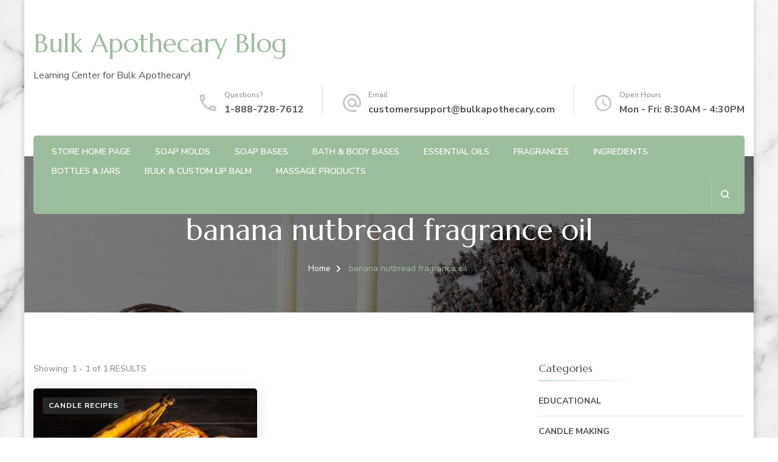

--- FILE ---
content_type: text/html; charset=UTF-8
request_url: https://blog.bulkapothecary.com/tag/banana-nutbread-fragrance-oil/
body_size: 46806
content:
<!DOCTYPE html><html lang="en-US"><head itemscope itemtype="http://schema.org/WebSite"><meta charset="UTF-8"><meta name="viewport" content="width=device-width, initial-scale=1"><link rel="profile" href="http://gmpg.org/xfn/11"><meta name='robots' content='index, follow, max-image-preview:large, max-snippet:-1, max-video-preview:-1' /><link media="all" href="https://blog.bulkapothecary.com/wp-content/cache/autoptimize/css/autoptimize_87ba83a4594dfa1ec53b3f830aa756c7.css" rel="stylesheet"><title>banana nutbread fragrance oil Archives ~ Bulk Apothecary Blog</title><link rel="canonical" href="https://blog.bulkapothecary.com/tag/banana-nutbread-fragrance-oil/" /><meta property="og:locale" content="en_US" /><meta property="og:type" content="article" /><meta property="og:title" content="banana nutbread fragrance oil Archives ~ Bulk Apothecary Blog" /><meta property="og:url" content="https://blog.bulkapothecary.com/tag/banana-nutbread-fragrance-oil/" /><meta property="og:site_name" content="Bulk Apothecary Blog" /> <script type="application/ld+json" class="yoast-schema-graph">{"@context":"https://schema.org","@graph":[{"@type":"CollectionPage","@id":"https://blog.bulkapothecary.com/tag/banana-nutbread-fragrance-oil/","url":"https://blog.bulkapothecary.com/tag/banana-nutbread-fragrance-oil/","name":"banana nutbread fragrance oil Archives ~ Bulk Apothecary Blog","isPartOf":{"@id":"https://blog.bulkapothecary.com/#website"},"primaryImageOfPage":{"@id":"https://blog.bulkapothecary.com/tag/banana-nutbread-fragrance-oil/#primaryimage"},"image":{"@id":"https://blog.bulkapothecary.com/tag/banana-nutbread-fragrance-oil/#primaryimage"},"thumbnailUrl":"https://blog.bulkapothecary.com/wp-content/uploads/2021/07/Depositphotos_219290314_l-2015.jpg","breadcrumb":{"@id":"https://blog.bulkapothecary.com/tag/banana-nutbread-fragrance-oil/#breadcrumb"},"inLanguage":"en-US"},{"@type":"ImageObject","inLanguage":"en-US","@id":"https://blog.bulkapothecary.com/tag/banana-nutbread-fragrance-oil/#primaryimage","url":"https://blog.bulkapothecary.com/wp-content/uploads/2021/07/Depositphotos_219290314_l-2015.jpg","contentUrl":"https://blog.bulkapothecary.com/wp-content/uploads/2021/07/Depositphotos_219290314_l-2015.jpg","width":2000,"height":1333,"caption":"Homemade banana bread, dark background"},{"@type":"BreadcrumbList","@id":"https://blog.bulkapothecary.com/tag/banana-nutbread-fragrance-oil/#breadcrumb","itemListElement":[{"@type":"ListItem","position":1,"name":"Home","item":"https://blog.bulkapothecary.com/"},{"@type":"ListItem","position":2,"name":"banana nutbread fragrance oil"}]},{"@type":"WebSite","@id":"https://blog.bulkapothecary.com/#website","url":"https://blog.bulkapothecary.com/","name":"Bulk Apothecary Blog","description":"Learning Center for Bulk Apothecary!","publisher":{"@id":"https://blog.bulkapothecary.com/#organization"},"potentialAction":[{"@type":"SearchAction","target":{"@type":"EntryPoint","urlTemplate":"https://blog.bulkapothecary.com/?s={search_term_string}"},"query-input":{"@type":"PropertyValueSpecification","valueRequired":true,"valueName":"search_term_string"}}],"inLanguage":"en-US"},{"@type":"Organization","@id":"https://blog.bulkapothecary.com/#organization","name":"BulkApothecary.com","url":"https://blog.bulkapothecary.com/","logo":{"@type":"ImageObject","inLanguage":"en-US","@id":"https://blog.bulkapothecary.com/#/schema/logo/image/","url":"https://blog.bulkapothecary.com/wp-content/uploads/2021/11/bulk-pic.png","contentUrl":"https://blog.bulkapothecary.com/wp-content/uploads/2021/11/bulk-pic.png","width":1079,"height":1080,"caption":"BulkApothecary.com"},"image":{"@id":"https://blog.bulkapothecary.com/#/schema/logo/image/"},"sameAs":["https://www.facebook.com/BApothecary","https://www.instagram.com/bulkapothecary/","https://pin.it/6EqacGk"]}]}</script> <link rel='dns-prefetch' href='//www.googletagmanager.com' /><link rel='dns-prefetch' href='//fonts.googleapis.com' /><link rel="alternate" type="application/rss+xml" title="Bulk Apothecary Blog &raquo; Feed" href="https://blog.bulkapothecary.com/feed/" /><link rel="alternate" type="application/rss+xml" title="Bulk Apothecary Blog &raquo; Comments Feed" href="https://blog.bulkapothecary.com/comments/feed/" /><link rel="alternate" type="application/rss+xml" title="Bulk Apothecary Blog &raquo; banana nutbread fragrance oil Tag Feed" href="https://blog.bulkapothecary.com/tag/banana-nutbread-fragrance-oil/feed/" /><link rel='stylesheet' id='blossom-spa-google-fonts-css' href='https://fonts.googleapis.com/css?family=Nunito+Sans%3A200%2C300%2Cregular%2C500%2C600%2C700%2C800%2C900%2C200italic%2C300italic%2Citalic%2C500italic%2C600italic%2C700italic%2C800italic%2C900italic%7CMarcellus%3Aregular' type='text/css' media='all' />  <script type="text/javascript" src="https://www.googletagmanager.com/gtag/js?id=G-ZTTZGHZLDZ" id="google_gtagjs-js" async></script> <script type="text/javascript" id="google_gtagjs-js-after">window.dataLayer = window.dataLayer || [];function gtag(){dataLayer.push(arguments);}
gtag("set","linker",{"domains":["blog.bulkapothecary.com"]});
gtag("js", new Date());
gtag("set", "developer_id.dZTNiMT", true);
gtag("config", "G-ZTTZGHZLDZ");
//# sourceURL=google_gtagjs-js-after</script> <link rel="https://api.w.org/" href="https://blog.bulkapothecary.com/wp-json/" /><link rel="alternate" title="JSON" type="application/json" href="https://blog.bulkapothecary.com/wp-json/wp/v2/tags/1047" /><link rel="EditURI" type="application/rsd+xml" title="RSD" href="https://blog.bulkapothecary.com/xmlrpc.php?rsd" /><meta name="generator" content="WordPress 6.9" /><meta name="generator" content="Site Kit by Google 1.165.0" /><meta name="generator" content="Elementor 3.32.5; features: additional_custom_breakpoints; settings: css_print_method-internal, google_font-enabled, font_display-auto"><style type="text/css" id="custom-background-css">body.custom-background { background-image: url("https://blog.bulkapothecary.com/wp-content/uploads/2022/06/AdobeStock_230359420-scaled.jpeg"); background-position: left top; background-size: cover; background-repeat: no-repeat; background-attachment: fixed; }</style><link rel="icon" href="https://blog.bulkapothecary.com/wp-content/uploads/2019/10/favicon.ico" sizes="32x32" /><link rel="icon" href="https://blog.bulkapothecary.com/wp-content/uploads/2019/10/favicon.ico" sizes="192x192" /><link rel="apple-touch-icon" href="https://blog.bulkapothecary.com/wp-content/uploads/2019/10/favicon.ico" /><meta name="msapplication-TileImage" content="https://blog.bulkapothecary.com/wp-content/uploads/2019/10/favicon.ico" /></head><body class="archive tag tag-banana-nutbread-fragrance-oil tag-1047 custom-background wp-theme-blossom-spa hfeed custom-background-image grid-layout rightsidebar elementor-default elementor-kit-9525" itemscope itemtype="http://schema.org/WebPage"><div id="page" class="site"><a aria-label="skip to content" class="skip-link" href="#content">Skip to Content</a><div class="responsive-nav"><nav id="res-navigation" class="main-navigation" role="navigation"><div class="primary-menu-list main-menu-modal cover-modal" data-modal-target-string=".main-menu-modal"> <button class="close close-main-nav-toggle" data-toggle-target=".main-menu-modal" data-toggle-body-class="showing-main-menu-modal" aria-expanded="false" data-set-focus=".main-menu-modal"></button><div class="mobile-menu" aria-label="Mobile"><div class="menu-webpage-links-container"><ul id="primary-menu" class="nav-menu main-menu-modal"><li id="menu-item-636" class="menu-item menu-item-type-custom menu-item-object-custom menu-item-636"><a href="https://www.bulkapothecary.com/">Store Home Page</a></li><li id="menu-item-565" class="menu-item menu-item-type-custom menu-item-object-custom menu-item-565"><a href="https://www.bulkapothecary.com/categories/soap-making-supplies">Soap Molds</a></li><li id="menu-item-566" class="menu-item menu-item-type-custom menu-item-object-custom menu-item-566"><a href="https://www.bulkapothecary.com/melt-and-pour-soap-bases/">Soap Bases</a></li><li id="menu-item-567" class="menu-item menu-item-type-custom menu-item-object-custom menu-item-567"><a href="https://www.bulkapothecary.com/unscented-bases/">Bath &#038; Body Bases</a></li><li id="menu-item-568" class="menu-item menu-item-type-custom menu-item-object-custom menu-item-568"><a href="https://www.bulkapothecary.com/categories/aromatherapy-essential-oils.html">Essential Oils</a></li><li id="menu-item-569" class="menu-item menu-item-type-custom menu-item-object-custom menu-item-569"><a href="https://www.bulkapothecary.com/fragrance-oils/">Fragrances</a></li><li id="menu-item-570" class="menu-item menu-item-type-custom menu-item-object-custom menu-item-570"><a href="https://www.bulkapothecary.com/categories/raw-ingredients/">Ingredients</a></li><li id="menu-item-571" class="menu-item menu-item-type-custom menu-item-object-custom menu-item-571"><a href="https://www.bulkapothecary.com/packaging/">Bottles &#038; Jars</a></li><li id="menu-item-634" class="menu-item menu-item-type-custom menu-item-object-custom menu-item-634"><a href="https://www.bulkapothecary.com/lip-balm/">Bulk &#038; Custom Lip Balm</a></li><li id="menu-item-635" class="menu-item menu-item-type-custom menu-item-object-custom menu-item-635"><a href="https://www.bulkapothecary.com/categories/massage-oil-lotion.html">Massage Products</a></li></ul></div></div></div></nav><div class="header-contact"><div class="contact-block"> <svg xmlns="http://www.w3.org/2000/svg" viewBox="0 0 36 36"><defs></defs><path class="pha" d="M0,0H36V36H0Z"/><g transform="translate(4.5 4.5)"><path class="phb" d="M8.31,6a18.469,18.469,0,0,0,.675,3.885l-1.8,1.8A22.238,22.238,0,0,1,6.045,6H8.31M23.1,24.03a19.129,19.129,0,0,0,3.9.675V26.94a23.14,23.14,0,0,1-5.7-1.125l1.8-1.785M9.75,3H4.5A1.5,1.5,0,0,0,3,4.5,25.5,25.5,0,0,0,28.5,30,1.5,1.5,0,0,0,30,28.5V23.265a1.5,1.5,0,0,0-1.5-1.5,17.11,17.11,0,0,1-5.355-.855,1.259,1.259,0,0,0-.465-.075,1.537,1.537,0,0,0-1.065.435l-3.3,3.3A22.723,22.723,0,0,1,8.43,14.685l3.3-3.3a1.505,1.505,0,0,0,.375-1.53A17.041,17.041,0,0,1,11.25,4.5,1.5,1.5,0,0,0,9.75,3Z" transform="translate(-3 -3)"/></g></svg> <span class="title hphone-label">Questions?</span><p class="content hphone"><a href="tel:18887287612">1-888-728-7612</a></p></div><div class="contact-block"> <svg xmlns="http://www.w3.org/2000/svg" viewBox="0 0 36 36"><defs></defs><path class="ema" d="M0,0H36V36H0Z"/><g transform="translate(3 2.925)"><path class="emb" d="M17,1.95a15,15,0,0,0,0,30h7.5v-3H17a12.154,12.154,0,0,1-12-12,12.154,12.154,0,0,1,12-12,12.154,12.154,0,0,1,12,12V19.1a2.425,2.425,0,0,1-2.25,2.355,2.425,2.425,0,0,1-2.25-2.355V16.95a7.5,7.5,0,1,0-2.19,5.3,5.555,5.555,0,0,0,4.44,2.2A5.269,5.269,0,0,0,32,19.1V16.95A15.005,15.005,0,0,0,17,1.95Zm0,19.5a4.5,4.5,0,1,1,4.5-4.5A4.494,4.494,0,0,1,17,21.45Z" transform="translate(-2 -1.95)"/></g></svg> <span class="title hemail-label">Email</span><p class="content hemail"><a href="mailto:customersupport@bulkapothecary.com">customersupport@bulkapothecary.com</a></p></div><div class="contact-block"> <svg xmlns="http://www.w3.org/2000/svg" viewBox="0 0 36 36"><defs></defs><g transform="translate(7 18)"><g transform="translate(-7 -18)"><path class="clk" d="M0,0H36V36H0Z"/></g><g transform="translate(-2 -13)"><path class="clkb" d="M15.5,2A13.5,13.5,0,1,0,29,15.5,13.54,13.54,0,0,0,15.5,2Zm0,24.3A10.8,10.8,0,1,1,26.3,15.5,10.814,10.814,0,0,1,15.5,26.3Z" transform="translate(-2 -2)"/><path class="clkb" d="M13.025,7H11v8.1l7.02,4.32,1.08-1.755L13.025,14.02Z" transform="translate(1.15 -0.25)"/></g></g></svg> <span class="title hopening-label">Open Hours</span><p class="content hopening">Mon - Fri: 8:30AM - 4:30PM</p></div></div></div><header id="masthead" class="site-header" itemscope itemtype="http://schema.org/WPHeader"><div class="container"><div class="header-main"><div class="site-branding" itemscope itemtype="http://schema.org/Organization"><p class="site-title" itemprop="name"><a href="https://blog.bulkapothecary.com/" rel="home" itemprop="url">Bulk Apothecary Blog</a></p><p class="site-description" itemprop="description">Learning Center for Bulk Apothecary!</p></div><div class="header-contact"><div class="contact-block"> <svg xmlns="http://www.w3.org/2000/svg" viewBox="0 0 36 36"><defs></defs><path class="pha" d="M0,0H36V36H0Z"/><g transform="translate(4.5 4.5)"><path class="phb" d="M8.31,6a18.469,18.469,0,0,0,.675,3.885l-1.8,1.8A22.238,22.238,0,0,1,6.045,6H8.31M23.1,24.03a19.129,19.129,0,0,0,3.9.675V26.94a23.14,23.14,0,0,1-5.7-1.125l1.8-1.785M9.75,3H4.5A1.5,1.5,0,0,0,3,4.5,25.5,25.5,0,0,0,28.5,30,1.5,1.5,0,0,0,30,28.5V23.265a1.5,1.5,0,0,0-1.5-1.5,17.11,17.11,0,0,1-5.355-.855,1.259,1.259,0,0,0-.465-.075,1.537,1.537,0,0,0-1.065.435l-3.3,3.3A22.723,22.723,0,0,1,8.43,14.685l3.3-3.3a1.505,1.505,0,0,0,.375-1.53A17.041,17.041,0,0,1,11.25,4.5,1.5,1.5,0,0,0,9.75,3Z" transform="translate(-3 -3)"/></g></svg> <span class="title hphone-label">Questions?</span><p class="content hphone"><a href="tel:18887287612">1-888-728-7612</a></p></div><div class="contact-block"> <svg xmlns="http://www.w3.org/2000/svg" viewBox="0 0 36 36"><defs></defs><path class="ema" d="M0,0H36V36H0Z"/><g transform="translate(3 2.925)"><path class="emb" d="M17,1.95a15,15,0,0,0,0,30h7.5v-3H17a12.154,12.154,0,0,1-12-12,12.154,12.154,0,0,1,12-12,12.154,12.154,0,0,1,12,12V19.1a2.425,2.425,0,0,1-2.25,2.355,2.425,2.425,0,0,1-2.25-2.355V16.95a7.5,7.5,0,1,0-2.19,5.3,5.555,5.555,0,0,0,4.44,2.2A5.269,5.269,0,0,0,32,19.1V16.95A15.005,15.005,0,0,0,17,1.95Zm0,19.5a4.5,4.5,0,1,1,4.5-4.5A4.494,4.494,0,0,1,17,21.45Z" transform="translate(-2 -1.95)"/></g></svg> <span class="title hemail-label">Email</span><p class="content hemail"><a href="mailto:customersupport@bulkapothecary.com">customersupport@bulkapothecary.com</a></p></div><div class="contact-block"> <svg xmlns="http://www.w3.org/2000/svg" viewBox="0 0 36 36"><defs></defs><g transform="translate(7 18)"><g transform="translate(-7 -18)"><path class="clk" d="M0,0H36V36H0Z"/></g><g transform="translate(-2 -13)"><path class="clkb" d="M15.5,2A13.5,13.5,0,1,0,29,15.5,13.54,13.54,0,0,0,15.5,2Zm0,24.3A10.8,10.8,0,1,1,26.3,15.5,10.814,10.814,0,0,1,15.5,26.3Z" transform="translate(-2 -2)"/><path class="clkb" d="M13.025,7H11v8.1l7.02,4.32,1.08-1.755L13.025,14.02Z" transform="translate(1.15 -0.25)"/></g></g></svg> <span class="title hopening-label">Open Hours</span><p class="content hopening">Mon - Fri: 8:30AM - 4:30PM</p></div></div></div><div class="nav-wrap"><nav id="site-navigation" class="main-navigation" role="navigation" itemscope itemtype="http://schema.org/SiteNavigationElement"> <button class="toggle-btn" data-toggle-target=".main-menu-modal" data-toggle-body-class="showing-main-menu-modal" aria-expanded="false" data-set-focus=".close-main-nav-toggle"> <span class="toggle-bar"></span> <span class="toggle-bar"></span> <span class="toggle-bar"></span> </button><div class="menu-webpage-links-container"><ul id="primary-menu" class="nav-menu"><li class="menu-item menu-item-type-custom menu-item-object-custom menu-item-636"><a href="https://www.bulkapothecary.com/">Store Home Page</a></li><li class="menu-item menu-item-type-custom menu-item-object-custom menu-item-565"><a href="https://www.bulkapothecary.com/categories/soap-making-supplies">Soap Molds</a></li><li class="menu-item menu-item-type-custom menu-item-object-custom menu-item-566"><a href="https://www.bulkapothecary.com/melt-and-pour-soap-bases/">Soap Bases</a></li><li class="menu-item menu-item-type-custom menu-item-object-custom menu-item-567"><a href="https://www.bulkapothecary.com/unscented-bases/">Bath &#038; Body Bases</a></li><li class="menu-item menu-item-type-custom menu-item-object-custom menu-item-568"><a href="https://www.bulkapothecary.com/categories/aromatherapy-essential-oils.html">Essential Oils</a></li><li class="menu-item menu-item-type-custom menu-item-object-custom menu-item-569"><a href="https://www.bulkapothecary.com/fragrance-oils/">Fragrances</a></li><li class="menu-item menu-item-type-custom menu-item-object-custom menu-item-570"><a href="https://www.bulkapothecary.com/categories/raw-ingredients/">Ingredients</a></li><li class="menu-item menu-item-type-custom menu-item-object-custom menu-item-571"><a href="https://www.bulkapothecary.com/packaging/">Bottles &#038; Jars</a></li><li class="menu-item menu-item-type-custom menu-item-object-custom menu-item-634"><a href="https://www.bulkapothecary.com/lip-balm/">Bulk &#038; Custom Lip Balm</a></li><li class="menu-item menu-item-type-custom menu-item-object-custom menu-item-635"><a href="https://www.bulkapothecary.com/categories/massage-oil-lotion.html">Massage Products</a></li></ul></div></nav><div class="nav-right"><div class="header-search-wrap"> <button aria-label="search form open" class="header-search" data-toggle-target=".search-modal" data-toggle-body-class="showing-search-modal" data-set-focus=".search-modal .search-field" aria-expanded="false"> <svg xmlns="http://www.w3.org/2000/svg" viewBox="0 0 16 16"><defs></defs><path class="sea" d="M16,14.591,12.679,11.27a6.89,6.89,0,0,0,1.409-4.226A7,7,0,0,0,7.044,0,7,7,0,0,0,0,7.044a7,7,0,0,0,7.044,7.044,6.89,6.89,0,0,0,4.226-1.409L14.591,16ZM2.013,7.044A4.983,4.983,0,0,1,7.044,2.013a4.983,4.983,0,0,1,5.031,5.031,4.983,4.983,0,0,1-5.031,5.031A4.983,4.983,0,0,1,2.013,7.044Z"/></svg> </button><div class="search-form-wrap search-modal cover-modal" data-modal-target-string=".search-modal"><div class="search-form-inner"><form role="search" method="get" class="search-form" action="https://blog.bulkapothecary.com/"><label><span class="screen-reader-text">Search for:</span><input type="search" class="search-field" placeholder="Search..." value="" name="s" /></label><input type="submit" id="submit-field" class="search-submit" value="Search" /></form> <button aria-label="search form close" class="close" data-toggle-target=".search-modal" data-toggle-body-class="showing-search-modal" data-set-focus=".search-modal .search-field" aria-expanded="false"></button></div></div></div></div></div></div></header><div id="content" class="site-content"><header class="page-header" style="background-image: url( 'https://blog.bulkapothecary.com/wp-content/uploads/2021/12/AdobeStock_256626876-scaled.jpeg' );"><div class="container"><h1 class="page-title"><span>banana nutbread fragrance oil</span></h1><div class="breadcrumb-wrapper"><div class="container" ><div id="crumbs" itemscope itemtype="http://schema.org/BreadcrumbList"> <span itemprop="itemListElement" itemscope itemtype="http://schema.org/ListItem"> <a itemprop="item" href="https://blog.bulkapothecary.com"><span itemprop="name">Home</span></a><meta itemprop="position" content="1" /> <span class="separator"><span class="separator"><i class="fa fa-angle-right"></i></span></span> </span><span class="current" itemprop="itemListElement" itemscope itemtype="http://schema.org/ListItem"><a itemprop="item" href="https://blog.bulkapothecary.com/tag/banana-nutbread-fragrance-oil/"><span itemprop="name">banana nutbread fragrance oil</span></a><meta itemprop="position" content="2" /></span></div></div></div></div></header><div class="container"><div id="primary" class="content-area"><div class="showing-result"> Showing:  1 - 1 of 1 RESULTS</div><main id="main" class="site-main"><article id="post-3028" class="post-3028 post type-post status-publish format-standard has-post-thumbnail hentry category-candle-recipes tag-candle tag-candle-making tag-candlemaking tag-candles tag-fragrance-oil tag-recipe tag-recipes tag-wick tag-wicks tag-banana-nutbread-fragrance-oil tag-mason-jar tag-candle-wick" itemscope itemtype="https://schema.org/Blog"><figure class="post-thumbnail"><a href="https://blog.bulkapothecary.com/homemade-recipe-ideas/candle-recipes/banana-bread-candles-recipe/"><img fetchpriority="high" width="776" height="517" src="https://blog.bulkapothecary.com/wp-content/uploads/2021/07/Depositphotos_219290314_l-2015.jpg" class="attachment-blossom-spa-blog-classic size-blossom-spa-blog-classic wp-post-image" alt="" itemprop="image" decoding="async" srcset="https://blog.bulkapothecary.com/wp-content/uploads/2021/07/Depositphotos_219290314_l-2015.jpg 2000w, https://blog.bulkapothecary.com/wp-content/uploads/2021/07/Depositphotos_219290314_l-2015-300x200.jpg 300w, https://blog.bulkapothecary.com/wp-content/uploads/2021/07/Depositphotos_219290314_l-2015-1024x682.jpg 1024w, https://blog.bulkapothecary.com/wp-content/uploads/2021/07/Depositphotos_219290314_l-2015-768x512.jpg 768w, https://blog.bulkapothecary.com/wp-content/uploads/2021/07/Depositphotos_219290314_l-2015-1536x1024.jpg 1536w, https://blog.bulkapothecary.com/wp-content/uploads/2021/07/Depositphotos_219290314_l-2015-1218x812.jpg 1218w, https://blog.bulkapothecary.com/wp-content/uploads/2021/07/Depositphotos_219290314_l-2015-870x580.jpg 870w, https://blog.bulkapothecary.com/wp-content/uploads/2021/07/Depositphotos_219290314_l-2015-480x320.jpg 480w" sizes="(max-width: 776px) 100vw, 776px" /></a><span class="category" itemprop="about"><a href="https://blog.bulkapothecary.com/category/homemade-recipe-ideas/candle-recipes/" rel="category tag">Candle Recipes</a></span><div class="author-like-wrap"><span class="byline" itemprop="author" itemscope itemtype="https://schema.org/Person"><svg xmlns="http://www.w3.org/2000/svg" viewBox="0 0 19 19"><defs></defs><g transform="translate(0.5 0.5)"><path class="auta" d="M0,0H18V18H0Z"></path><g transform="translate(1.5 1.5)"><path class="autb" d="M9.5,2A7.5,7.5,0,1,0,17,9.5,7.5,7.5,0,0,0,9.5,2ZM5.8,14.21c.322-.675,2.287-1.335,3.7-1.335s3.382.66,3.7,1.335a5.944,5.944,0,0,1-7.395,0Zm8.468-1.088c-1.073-1.3-3.675-1.747-4.77-1.747s-3.7.443-4.77,1.747a6,6,0,1,1,9.54,0Z" transform="translate(-2 -2)"></path><path class="autb" d="M11.125,6A2.625,2.625,0,1,0,13.75,8.625,2.618,2.618,0,0,0,11.125,6Zm0,3.75A1.125,1.125,0,1,1,12.25,8.625,1.123,1.123,0,0,1,11.125,9.75Z" transform="translate(-3.625 -3)"></path></g></g></svg><span class="author" itemprop="name"><a class="url fn n" href="https://blog.bulkapothecary.com/author/admin/" itemprop="url">admin</a></span></span></div></figure><div class="content-wrap"><header class="entry-header"><h2 class="entry-title"><a href="https://blog.bulkapothecary.com/homemade-recipe-ideas/candle-recipes/banana-bread-candles-recipe/" rel="bookmark">Banana Bread Candle Recipe</a></h2><div class="entry-meta"><span class="posted-on"><svg xmlns="http://www.w3.org/2000/svg" viewBox="0 0 36 36"><defs></defs><g transform="translate(7 18)"><g transform="translate(-7 -18)"><path class="clk" d="M0,0H36V36H0Z"/></g><g transform="translate(-2 -13)"><path class="clkb" d="M15.5,2A13.5,13.5,0,1,0,29,15.5,13.54,13.54,0,0,0,15.5,2Zm0,24.3A10.8,10.8,0,1,1,26.3,15.5,10.814,10.814,0,0,1,15.5,26.3Z" transform="translate(-2 -2)"/><path class="clkb" d="M13.025,7H11v8.1l7.02,4.32,1.08-1.755L13.025,14.02Z" transform="translate(1.15 -0.25)"/></g></g> </svg><a href="https://blog.bulkapothecary.com/homemade-recipe-ideas/candle-recipes/banana-bread-candles-recipe/" rel="bookmark"><time class="entry-date published updated" datetime="2025-10-02T15:39:19-04:00" itemprop="dateModified">October 2, 2025</time></time><time class="updated" datetime="2021-07-24T08:00:00-04:00" itemprop="datePublished">July 24, 2021</time></a></span><span class="comment-box"><svg xmlns="http://www.w3.org/2000/svg" viewBox="0 0 17.943 15.465"><defs></defs><path class="co" d="M15.425,11.636H12.584v2.03L9.2,11.636H1.218A1.213,1.213,0,0,1,0,10.419v-9.2A1.213,1.213,0,0,1,1.218,0H15.425a1.213,1.213,0,0,1,1.218,1.218v9.2A1.213,1.213,0,0,1,15.425,11.636Z" transform="translate(0.65 0.65)"></path></svg><a href="https://blog.bulkapothecary.com/homemade-recipe-ideas/candle-recipes/banana-bread-candles-recipe/#comments">6 Comments<span class="screen-reader-text"> on Banana Bread Candle Recipe</span></a></span></div></header><div class="entry-content" itemprop="text"><p>Summer nights are perfect for sweets. Today&#8217;s sweet-tooth-inducing recipe is for a Banana Bread Candle. There&#8217;s no need to spend $20 on a store-bought version when you can make your &hellip;</p></div><footer class="entry-footer"> <span class="cat-tags" itemprop="about"><h5>Tags:</h5> <a href="https://blog.bulkapothecary.com/tag/candle/" rel="tag">candle</a><a href="https://blog.bulkapothecary.com/tag/candle-making/" rel="tag">candle making</a><a href="https://blog.bulkapothecary.com/tag/candlemaking/" rel="tag">candlemaking</a><a href="https://blog.bulkapothecary.com/tag/candles/" rel="tag">candles</a><a href="https://blog.bulkapothecary.com/tag/fragrance-oil/" rel="tag">fragrance oil</a><a href="https://blog.bulkapothecary.com/tag/recipe/" rel="tag">recipe</a><a href="https://blog.bulkapothecary.com/tag/recipes/" rel="tag">recipes</a><a href="https://blog.bulkapothecary.com/tag/wick/" rel="tag">wick</a><a href="https://blog.bulkapothecary.com/tag/wicks/" rel="tag">wicks</a><a href="https://blog.bulkapothecary.com/tag/banana-nutbread-fragrance-oil/" rel="tag">banana nutbread fragrance oil</a><a href="https://blog.bulkapothecary.com/tag/mason-jar/" rel="tag">mason jar</a><a href="https://blog.bulkapothecary.com/tag/candle-wick/" rel="tag">candle wick</a></span><a href="https://blog.bulkapothecary.com/homemade-recipe-ideas/candle-recipes/banana-bread-candles-recipe/" class="btn-readmore">Read More</a></footer></article></main></div><aside id="secondary" class="widget-area" role="complementary" itemscope itemtype="http://schema.org/WPSideBar"><section id="categories-6" class="widget widget_categories"><h2 class="widget-title" itemprop="name">Categories</h2><ul><li class="cat-item cat-item-2209"><a href="https://blog.bulkapothecary.com/category/educational/">Educational</a></li><li class="cat-item cat-item-2847"><a href="https://blog.bulkapothecary.com/category/candle-making/">Candle Making</a></li><li class="cat-item cat-item-2846"><a href="https://blog.bulkapothecary.com/category/products/">Products</a></li><li class="cat-item cat-item-2845"><a href="https://blog.bulkapothecary.com/category/soap-making/">Soap Making</a></li><li class="cat-item cat-item-2782"><a href="https://blog.bulkapothecary.com/category/kit-instructions/">Kit Instructions Blog Archives</a></li><li class="cat-item cat-item-2250"><a href="https://blog.bulkapothecary.com/category/featured-maker-of-the-month/">Maker of the Month</a></li><li class="cat-item cat-item-2237"><a href="https://blog.bulkapothecary.com/category/decorations/">Decor</a></li><li class="cat-item cat-item-2201"><a href="https://blog.bulkapothecary.com/category/homemade-recipe-ideas/">Recipe Ideas!</a><ul class='children'><li class="cat-item cat-item-2233"><a href="https://blog.bulkapothecary.com/category/homemade-recipe-ideas/hair-care/">Hair Care Recipes</a></li><li class="cat-item cat-item-2232"><a href="https://blog.bulkapothecary.com/category/homemade-recipe-ideas/cleaning-products/">Cleaning Products</a></li><li class="cat-item cat-item-2208"><a href="https://blog.bulkapothecary.com/category/homemade-recipe-ideas/holiday-recipes/">Holiday Recipes</a></li><li class="cat-item cat-item-2204"><a href="https://blog.bulkapothecary.com/category/homemade-recipe-ideas/skin-care-recipes/">Skin Care Recipes</a></li><li class="cat-item cat-item-1106"><a href="https://blog.bulkapothecary.com/category/homemade-recipe-ideas/candle-recipes/">Candle Recipes</a></li><li class="cat-item cat-item-1110"><a href="https://blog.bulkapothecary.com/category/homemade-recipe-ideas/lip-balm-recipes/">Lip Balm Recipes</a></li><li class="cat-item cat-item-7"><a href="https://blog.bulkapothecary.com/category/homemade-recipe-ideas/soap-recipes/">Soap Recipes</a></li></ul></li><li class="cat-item cat-item-1"><a href="https://blog.bulkapothecary.com/category/uncategorized/">Uncategorized</a></li><li class="cat-item cat-item-8"><a href="https://blog.bulkapothecary.com/category/start-making-money/">Start Making Money</a></li></ul></section><section id="custom_html-2" class="widget_text widget widget_custom_html"><h2 class="widget-title" itemprop="name">Clip Fix for Side Bar</h2><div class="textwidget custom-html-widget"></div></section><section id="search-3" class="widget widget_search"><form role="search" method="get" class="search-form" action="https://blog.bulkapothecary.com/"><label><span class="screen-reader-text">Search for:</span><input type="search" class="search-field" placeholder="Search..." value="" name="s" /></label><input type="submit" id="submit-field" class="search-submit" value="Search" /></form></section><section id="categories-4" class="widget widget_categories"><h2 class="widget-title" itemprop="name">Categories</h2><ul><li class="cat-item cat-item-2209"><a href="https://blog.bulkapothecary.com/category/educational/">Educational</a> (96)</li><li class="cat-item cat-item-2847"><a href="https://blog.bulkapothecary.com/category/candle-making/">Candle Making</a> (19)</li><li class="cat-item cat-item-2846"><a href="https://blog.bulkapothecary.com/category/products/">Products</a> (15)</li><li class="cat-item cat-item-2845"><a href="https://blog.bulkapothecary.com/category/soap-making/">Soap Making</a> (22)</li><li class="cat-item cat-item-2782"><a href="https://blog.bulkapothecary.com/category/kit-instructions/">Kit Instructions Blog Archives</a> (3)</li><li class="cat-item cat-item-2250"><a href="https://blog.bulkapothecary.com/category/featured-maker-of-the-month/">Maker of the Month</a> (41)</li><li class="cat-item cat-item-2237"><a href="https://blog.bulkapothecary.com/category/decorations/">Decor</a> (7)</li><li class="cat-item cat-item-2201"><a href="https://blog.bulkapothecary.com/category/homemade-recipe-ideas/">Recipe Ideas!</a> (279)<ul class='children'><li class="cat-item cat-item-2233"><a href="https://blog.bulkapothecary.com/category/homemade-recipe-ideas/hair-care/">Hair Care Recipes</a> (8)</li><li class="cat-item cat-item-2232"><a href="https://blog.bulkapothecary.com/category/homemade-recipe-ideas/cleaning-products/">Cleaning Products</a> (17)</li><li class="cat-item cat-item-2208"><a href="https://blog.bulkapothecary.com/category/homemade-recipe-ideas/holiday-recipes/">Holiday Recipes</a> (31)</li><li class="cat-item cat-item-2204"><a href="https://blog.bulkapothecary.com/category/homemade-recipe-ideas/skin-care-recipes/">Skin Care Recipes</a> (57)</li><li class="cat-item cat-item-1106"><a href="https://blog.bulkapothecary.com/category/homemade-recipe-ideas/candle-recipes/">Candle Recipes</a> (24)</li><li class="cat-item cat-item-1110"><a href="https://blog.bulkapothecary.com/category/homemade-recipe-ideas/lip-balm-recipes/">Lip Balm Recipes</a> (14)</li><li class="cat-item cat-item-7"><a href="https://blog.bulkapothecary.com/category/homemade-recipe-ideas/soap-recipes/">Soap Recipes</a> (69)</li></ul></li><li class="cat-item cat-item-1"><a href="https://blog.bulkapothecary.com/category/uncategorized/">Uncategorized</a> (11)</li><li class="cat-item cat-item-8"><a href="https://blog.bulkapothecary.com/category/start-making-money/">Start Making Money</a> (32)</li></ul></section><section id="categories-2" class="widget widget_categories"><h2 class="widget-title" itemprop="name">Categories</h2><ul><li class="cat-item cat-item-2209"><a href="https://blog.bulkapothecary.com/category/educational/">Educational</a></li><li class="cat-item cat-item-2847"><a href="https://blog.bulkapothecary.com/category/candle-making/">Candle Making</a></li><li class="cat-item cat-item-2846"><a href="https://blog.bulkapothecary.com/category/products/">Products</a></li><li class="cat-item cat-item-2845"><a href="https://blog.bulkapothecary.com/category/soap-making/">Soap Making</a></li><li class="cat-item cat-item-2782"><a href="https://blog.bulkapothecary.com/category/kit-instructions/">Kit Instructions Blog Archives</a></li><li class="cat-item cat-item-2250"><a href="https://blog.bulkapothecary.com/category/featured-maker-of-the-month/">Maker of the Month</a></li><li class="cat-item cat-item-2233"><a href="https://blog.bulkapothecary.com/category/homemade-recipe-ideas/hair-care/">Hair Care Recipes</a></li><li class="cat-item cat-item-2232"><a href="https://blog.bulkapothecary.com/category/homemade-recipe-ideas/cleaning-products/">Cleaning Products</a></li><li class="cat-item cat-item-2237"><a href="https://blog.bulkapothecary.com/category/decorations/">Decor</a></li><li class="cat-item cat-item-2208"><a href="https://blog.bulkapothecary.com/category/homemade-recipe-ideas/holiday-recipes/">Holiday Recipes</a></li><li class="cat-item cat-item-2204"><a href="https://blog.bulkapothecary.com/category/homemade-recipe-ideas/skin-care-recipes/">Skin Care Recipes</a></li><li class="cat-item cat-item-2201"><a href="https://blog.bulkapothecary.com/category/homemade-recipe-ideas/">Recipe Ideas!</a></li><li class="cat-item cat-item-1106"><a href="https://blog.bulkapothecary.com/category/homemade-recipe-ideas/candle-recipes/">Candle Recipes</a></li><li class="cat-item cat-item-1110"><a href="https://blog.bulkapothecary.com/category/homemade-recipe-ideas/lip-balm-recipes/">Lip Balm Recipes</a></li><li class="cat-item cat-item-1"><a href="https://blog.bulkapothecary.com/category/uncategorized/">Uncategorized</a></li><li class="cat-item cat-item-7"><a href="https://blog.bulkapothecary.com/category/homemade-recipe-ideas/soap-recipes/">Soap Recipes</a></li><li class="cat-item cat-item-8"><a href="https://blog.bulkapothecary.com/category/start-making-money/">Start Making Money</a></li></ul></section></aside></div></div><footer id="colophon" class="site-footer" itemscope itemtype="http://schema.org/WPFooter"><div class="footer-t"><div class="container"><div class="grid column-1"><div class="col"><section id="archives-3" class="widget widget_archive"><h2 class="widget-title" itemprop="name">Archives</h2><ul><li><a href='https://blog.bulkapothecary.com/2026/01/'>January 2026</a></li><li><a href='https://blog.bulkapothecary.com/2025/12/'>December 2025</a></li><li><a href='https://blog.bulkapothecary.com/2025/11/'>November 2025</a></li><li><a href='https://blog.bulkapothecary.com/2025/10/'>October 2025</a></li><li><a href='https://blog.bulkapothecary.com/2025/09/'>September 2025</a></li><li><a href='https://blog.bulkapothecary.com/2025/08/'>August 2025</a></li><li><a href='https://blog.bulkapothecary.com/2025/07/'>July 2025</a></li><li><a href='https://blog.bulkapothecary.com/2025/06/'>June 2025</a></li><li><a href='https://blog.bulkapothecary.com/2025/05/'>May 2025</a></li><li><a href='https://blog.bulkapothecary.com/2025/04/'>April 2025</a></li><li><a href='https://blog.bulkapothecary.com/2025/03/'>March 2025</a></li><li><a href='https://blog.bulkapothecary.com/2025/02/'>February 2025</a></li><li><a href='https://blog.bulkapothecary.com/2025/01/'>January 2025</a></li><li><a href='https://blog.bulkapothecary.com/2024/12/'>December 2024</a></li><li><a href='https://blog.bulkapothecary.com/2024/11/'>November 2024</a></li><li><a href='https://blog.bulkapothecary.com/2024/10/'>October 2024</a></li><li><a href='https://blog.bulkapothecary.com/2024/09/'>September 2024</a></li><li><a href='https://blog.bulkapothecary.com/2024/08/'>August 2024</a></li><li><a href='https://blog.bulkapothecary.com/2024/07/'>July 2024</a></li><li><a href='https://blog.bulkapothecary.com/2024/06/'>June 2024</a></li><li><a href='https://blog.bulkapothecary.com/2024/05/'>May 2024</a></li><li><a href='https://blog.bulkapothecary.com/2024/04/'>April 2024</a></li><li><a href='https://blog.bulkapothecary.com/2024/03/'>March 2024</a></li><li><a href='https://blog.bulkapothecary.com/2024/02/'>February 2024</a></li><li><a href='https://blog.bulkapothecary.com/2024/01/'>January 2024</a></li><li><a href='https://blog.bulkapothecary.com/2023/12/'>December 2023</a></li><li><a href='https://blog.bulkapothecary.com/2023/11/'>November 2023</a></li><li><a href='https://blog.bulkapothecary.com/2023/10/'>October 2023</a></li><li><a href='https://blog.bulkapothecary.com/2023/09/'>September 2023</a></li><li><a href='https://blog.bulkapothecary.com/2023/08/'>August 2023</a></li><li><a href='https://blog.bulkapothecary.com/2023/07/'>July 2023</a></li><li><a href='https://blog.bulkapothecary.com/2023/06/'>June 2023</a></li><li><a href='https://blog.bulkapothecary.com/2023/01/'>January 2023</a></li><li><a href='https://blog.bulkapothecary.com/2022/12/'>December 2022</a></li><li><a href='https://blog.bulkapothecary.com/2022/11/'>November 2022</a></li><li><a href='https://blog.bulkapothecary.com/2022/10/'>October 2022</a></li><li><a href='https://blog.bulkapothecary.com/2022/09/'>September 2022</a></li><li><a href='https://blog.bulkapothecary.com/2022/08/'>August 2022</a></li><li><a href='https://blog.bulkapothecary.com/2022/07/'>July 2022</a></li><li><a href='https://blog.bulkapothecary.com/2022/06/'>June 2022</a></li><li><a href='https://blog.bulkapothecary.com/2022/05/'>May 2022</a></li><li><a href='https://blog.bulkapothecary.com/2022/04/'>April 2022</a></li><li><a href='https://blog.bulkapothecary.com/2022/03/'>March 2022</a></li><li><a href='https://blog.bulkapothecary.com/2022/02/'>February 2022</a></li><li><a href='https://blog.bulkapothecary.com/2022/01/'>January 2022</a></li><li><a href='https://blog.bulkapothecary.com/2021/12/'>December 2021</a></li><li><a href='https://blog.bulkapothecary.com/2021/11/'>November 2021</a></li><li><a href='https://blog.bulkapothecary.com/2021/10/'>October 2021</a></li><li><a href='https://blog.bulkapothecary.com/2021/09/'>September 2021</a></li><li><a href='https://blog.bulkapothecary.com/2021/08/'>August 2021</a></li><li><a href='https://blog.bulkapothecary.com/2021/07/'>July 2021</a></li><li><a href='https://blog.bulkapothecary.com/2021/06/'>June 2021</a></li><li><a href='https://blog.bulkapothecary.com/2021/05/'>May 2021</a></li><li><a href='https://blog.bulkapothecary.com/2021/04/'>April 2021</a></li><li><a href='https://blog.bulkapothecary.com/2021/03/'>March 2021</a></li><li><a href='https://blog.bulkapothecary.com/2021/02/'>February 2021</a></li><li><a href='https://blog.bulkapothecary.com/2021/01/'>January 2021</a></li><li><a href='https://blog.bulkapothecary.com/2020/12/'>December 2020</a></li><li><a href='https://blog.bulkapothecary.com/2020/11/'>November 2020</a></li><li><a href='https://blog.bulkapothecary.com/2020/10/'>October 2020</a></li><li><a href='https://blog.bulkapothecary.com/2020/09/'>September 2020</a></li><li><a href='https://blog.bulkapothecary.com/2020/08/'>August 2020</a></li><li><a href='https://blog.bulkapothecary.com/2020/07/'>July 2020</a></li><li><a href='https://blog.bulkapothecary.com/2020/06/'>June 2020</a></li><li><a href='https://blog.bulkapothecary.com/2020/05/'>May 2020</a></li><li><a href='https://blog.bulkapothecary.com/2020/04/'>April 2020</a></li><li><a href='https://blog.bulkapothecary.com/2020/03/'>March 2020</a></li><li><a href='https://blog.bulkapothecary.com/2020/02/'>February 2020</a></li><li><a href='https://blog.bulkapothecary.com/2020/01/'>January 2020</a></li><li><a href='https://blog.bulkapothecary.com/2019/12/'>December 2019</a></li><li><a href='https://blog.bulkapothecary.com/2019/11/'>November 2019</a></li><li><a href='https://blog.bulkapothecary.com/2019/04/'>April 2019</a></li><li><a href='https://blog.bulkapothecary.com/2019/03/'>March 2019</a></li><li><a href='https://blog.bulkapothecary.com/2019/02/'>February 2019</a></li><li><a href='https://blog.bulkapothecary.com/2019/01/'>January 2019</a></li><li><a href='https://blog.bulkapothecary.com/2018/12/'>December 2018</a></li><li><a href='https://blog.bulkapothecary.com/2018/11/'>November 2018</a></li><li><a href='https://blog.bulkapothecary.com/2018/10/'>October 2018</a></li><li><a href='https://blog.bulkapothecary.com/2018/09/'>September 2018</a></li><li><a href='https://blog.bulkapothecary.com/2018/08/'>August 2018</a></li><li><a href='https://blog.bulkapothecary.com/2018/03/'>March 2018</a></li><li><a href='https://blog.bulkapothecary.com/2018/02/'>February 2018</a></li><li><a href='https://blog.bulkapothecary.com/2018/01/'>January 2018</a></li><li><a href='https://blog.bulkapothecary.com/2017/12/'>December 2017</a></li><li><a href='https://blog.bulkapothecary.com/2017/10/'>October 2017</a></li><li><a href='https://blog.bulkapothecary.com/2017/07/'>July 2017</a></li><li><a href='https://blog.bulkapothecary.com/2017/06/'>June 2017</a></li><li><a href='https://blog.bulkapothecary.com/2017/05/'>May 2017</a></li><li><a href='https://blog.bulkapothecary.com/2017/04/'>April 2017</a></li><li><a href='https://blog.bulkapothecary.com/2017/03/'>March 2017</a></li><li><a href='https://blog.bulkapothecary.com/2017/02/'>February 2017</a></li><li><a href='https://blog.bulkapothecary.com/2017/01/'>January 2017</a></li><li><a href='https://blog.bulkapothecary.com/2016/11/'>November 2016</a></li><li><a href='https://blog.bulkapothecary.com/2016/10/'>October 2016</a></li><li><a href='https://blog.bulkapothecary.com/2012/02/'>February 2012</a></li></ul></section></div></div></div></div><div class="footer-b"><div class="container"><div class="copyright"><div class="copyright-wrap">&copy; Copyright 2026 <a href="https://blog.bulkapothecary.com/">Bulk Apothecary Blog</a>.  All Rights Reserved.</div> Blossom Spa | Developed By <a href="https://blossomthemes.com/" rel="nofollow" target="_blank"> Blossom Themes</a>. Powered by <a href="https://wordpress.org/" target="_blank">WordPress</a>.</div> <button aria-label="go to top" class="back-to-top"> <i class="fas fa-chevron-up"></i> </button></div></div></footer></div> <script type="speculationrules">{"prefetch":[{"source":"document","where":{"and":[{"href_matches":"/*"},{"not":{"href_matches":["/wp-*.php","/wp-admin/*","/wp-content/uploads/*","/wp-content/*","/wp-content/plugins/*","/wp-content/themes/blossom-spa/*","/*\\?(.+)"]}},{"not":{"selector_matches":"a[rel~=\"nofollow\"]"}},{"not":{"selector_matches":".no-prefetch, .no-prefetch a"}}]},"eagerness":"conservative"}]}</script> <script>const lazyloadRunObserver = () => {
					const lazyloadBackgrounds = document.querySelectorAll( `.e-con.e-parent:not(.e-lazyloaded)` );
					const lazyloadBackgroundObserver = new IntersectionObserver( ( entries ) => {
						entries.forEach( ( entry ) => {
							if ( entry.isIntersecting ) {
								let lazyloadBackground = entry.target;
								if( lazyloadBackground ) {
									lazyloadBackground.classList.add( 'e-lazyloaded' );
								}
								lazyloadBackgroundObserver.unobserve( entry.target );
							}
						});
					}, { rootMargin: '200px 0px 200px 0px' } );
					lazyloadBackgrounds.forEach( ( lazyloadBackground ) => {
						lazyloadBackgroundObserver.observe( lazyloadBackground );
					} );
				};
				const events = [
					'DOMContentLoaded',
					'elementor/lazyload/observe',
				];
				events.forEach( ( event ) => {
					document.addEventListener( event, lazyloadRunObserver );
				} );</script> <noscript><style>.lazyload{display:none;}</style></noscript><script data-noptimize="1">window.lazySizesConfig=window.lazySizesConfig||{};window.lazySizesConfig.loadMode=1;</script><script async data-noptimize="1" src='https://blog.bulkapothecary.com/wp-content/plugins/autoptimize/classes/external/js/lazysizes.min.js?ao_version=3.1.13'></script> <script type="text/javascript" id="blossom-spa-js-extra">var blossom_spa_data = {"rtl":""};
//# sourceURL=blossom-spa-js-extra</script> <script id="wp-emoji-settings" type="application/json">{"baseUrl":"https://s.w.org/images/core/emoji/17.0.2/72x72/","ext":".png","svgUrl":"https://s.w.org/images/core/emoji/17.0.2/svg/","svgExt":".svg","source":{"concatemoji":"https://blog.bulkapothecary.com/wp-includes/js/wp-emoji-release.min.js?ver=6.9"}}</script> <script type="module">/*! This file is auto-generated */
const a=JSON.parse(document.getElementById("wp-emoji-settings").textContent),o=(window._wpemojiSettings=a,"wpEmojiSettingsSupports"),s=["flag","emoji"];function i(e){try{var t={supportTests:e,timestamp:(new Date).valueOf()};sessionStorage.setItem(o,JSON.stringify(t))}catch(e){}}function c(e,t,n){e.clearRect(0,0,e.canvas.width,e.canvas.height),e.fillText(t,0,0);t=new Uint32Array(e.getImageData(0,0,e.canvas.width,e.canvas.height).data);e.clearRect(0,0,e.canvas.width,e.canvas.height),e.fillText(n,0,0);const a=new Uint32Array(e.getImageData(0,0,e.canvas.width,e.canvas.height).data);return t.every((e,t)=>e===a[t])}function p(e,t){e.clearRect(0,0,e.canvas.width,e.canvas.height),e.fillText(t,0,0);var n=e.getImageData(16,16,1,1);for(let e=0;e<n.data.length;e++)if(0!==n.data[e])return!1;return!0}function u(e,t,n,a){switch(t){case"flag":return n(e,"\ud83c\udff3\ufe0f\u200d\u26a7\ufe0f","\ud83c\udff3\ufe0f\u200b\u26a7\ufe0f")?!1:!n(e,"\ud83c\udde8\ud83c\uddf6","\ud83c\udde8\u200b\ud83c\uddf6")&&!n(e,"\ud83c\udff4\udb40\udc67\udb40\udc62\udb40\udc65\udb40\udc6e\udb40\udc67\udb40\udc7f","\ud83c\udff4\u200b\udb40\udc67\u200b\udb40\udc62\u200b\udb40\udc65\u200b\udb40\udc6e\u200b\udb40\udc67\u200b\udb40\udc7f");case"emoji":return!a(e,"\ud83e\u1fac8")}return!1}function f(e,t,n,a){let r;const o=(r="undefined"!=typeof WorkerGlobalScope&&self instanceof WorkerGlobalScope?new OffscreenCanvas(300,150):document.createElement("canvas")).getContext("2d",{willReadFrequently:!0}),s=(o.textBaseline="top",o.font="600 32px Arial",{});return e.forEach(e=>{s[e]=t(o,e,n,a)}),s}function r(e){var t=document.createElement("script");t.src=e,t.defer=!0,document.head.appendChild(t)}a.supports={everything:!0,everythingExceptFlag:!0},new Promise(t=>{let n=function(){try{var e=JSON.parse(sessionStorage.getItem(o));if("object"==typeof e&&"number"==typeof e.timestamp&&(new Date).valueOf()<e.timestamp+604800&&"object"==typeof e.supportTests)return e.supportTests}catch(e){}return null}();if(!n){if("undefined"!=typeof Worker&&"undefined"!=typeof OffscreenCanvas&&"undefined"!=typeof URL&&URL.createObjectURL&&"undefined"!=typeof Blob)try{var e="postMessage("+f.toString()+"("+[JSON.stringify(s),u.toString(),c.toString(),p.toString()].join(",")+"));",a=new Blob([e],{type:"text/javascript"});const r=new Worker(URL.createObjectURL(a),{name:"wpTestEmojiSupports"});return void(r.onmessage=e=>{i(n=e.data),r.terminate(),t(n)})}catch(e){}i(n=f(s,u,c,p))}t(n)}).then(e=>{for(const n in e)a.supports[n]=e[n],a.supports.everything=a.supports.everything&&a.supports[n],"flag"!==n&&(a.supports.everythingExceptFlag=a.supports.everythingExceptFlag&&a.supports[n]);var t;a.supports.everythingExceptFlag=a.supports.everythingExceptFlag&&!a.supports.flag,a.supports.everything||((t=a.source||{}).concatemoji?r(t.concatemoji):t.wpemoji&&t.twemoji&&(r(t.twemoji),r(t.wpemoji)))});
//# sourceURL=https://blog.bulkapothecary.com/wp-includes/js/wp-emoji-loader.min.js</script> <script defer src="https://blog.bulkapothecary.com/wp-content/cache/autoptimize/js/autoptimize_afaa1b63cd47c435dc2f64f72882f492.js"></script></body></html>